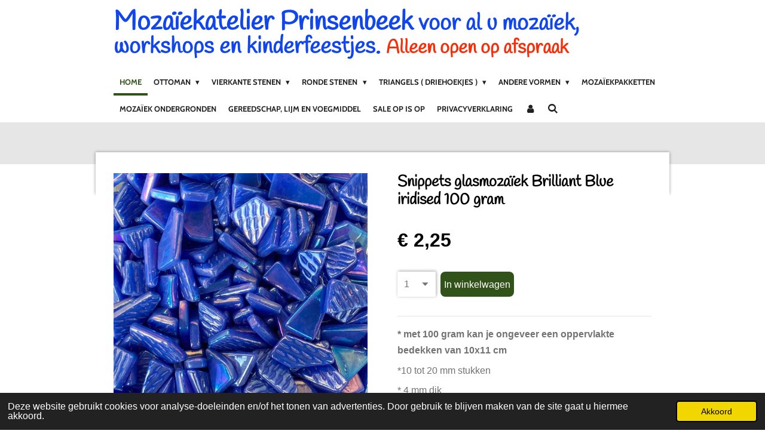

--- FILE ---
content_type: text/html; charset=UTF-8
request_url: https://www.mozaiekatelierprinsenbeek.nl/product/9451750/snippets-glasmozaiek-brilliant-blue-iridised-100-gram
body_size: 12550
content:
<!DOCTYPE html>
<html lang="nl">
    <head>
        <meta http-equiv="Content-Type" content="text/html; charset=utf-8">
        <meta name="viewport" content="width=device-width, initial-scale=1.0, maximum-scale=5.0">
        <meta http-equiv="X-UA-Compatible" content="IE=edge">
        <link rel="canonical" href="https://www.mozaiekatelierprinsenbeek.nl/product/9451750/snippets-glasmozaiek-brilliant-blue-iridised-100-gram">
        <link rel="sitemap" type="application/xml" href="https://www.mozaiekatelierprinsenbeek.nl/sitemap.xml">
        <meta property="og:title" content="Snippets glasmozaïek Brilliant Blue iridised 100 gram | mozaiekatelierprinsenbeek">
        <meta property="og:url" content="https://www.mozaiekatelierprinsenbeek.nl/product/9451750/snippets-glasmozaiek-brilliant-blue-iridised-100-gram">
        <base href="https://www.mozaiekatelierprinsenbeek.nl/">
        <meta name="description" property="og:description" content="* met 100 gram kan je ongeveer een oppervlakte bedekken van 10x11 cm
*10 tot 20 mm stukken
* 4 mm dik
* UVA bestendig
* Vorstbestendig
* Iriserende afwerking
* te knippen met een wieltjes tang
* geschikt voor binnen en buiten">
                <script nonce="28d7972bf678ebca05217d7b32177679">
            
            window.JOUWWEB = window.JOUWWEB || {};
            window.JOUWWEB.application = window.JOUWWEB.application || {};
            window.JOUWWEB.application = {"backends":[{"domain":"jouwweb.nl","freeDomain":"jouwweb.site"},{"domain":"webador.com","freeDomain":"webadorsite.com"},{"domain":"webador.de","freeDomain":"webadorsite.com"},{"domain":"webador.fr","freeDomain":"webadorsite.com"},{"domain":"webador.es","freeDomain":"webadorsite.com"},{"domain":"webador.it","freeDomain":"webadorsite.com"},{"domain":"jouwweb.be","freeDomain":"jouwweb.site"},{"domain":"webador.ie","freeDomain":"webadorsite.com"},{"domain":"webador.co.uk","freeDomain":"webadorsite.com"},{"domain":"webador.at","freeDomain":"webadorsite.com"},{"domain":"webador.be","freeDomain":"webadorsite.com"},{"domain":"webador.ch","freeDomain":"webadorsite.com"},{"domain":"webador.ch","freeDomain":"webadorsite.com"},{"domain":"webador.mx","freeDomain":"webadorsite.com"},{"domain":"webador.com","freeDomain":"webadorsite.com"},{"domain":"webador.dk","freeDomain":"webadorsite.com"},{"domain":"webador.se","freeDomain":"webadorsite.com"},{"domain":"webador.no","freeDomain":"webadorsite.com"},{"domain":"webador.fi","freeDomain":"webadorsite.com"},{"domain":"webador.ca","freeDomain":"webadorsite.com"},{"domain":"webador.ca","freeDomain":"webadorsite.com"},{"domain":"webador.pl","freeDomain":"webadorsite.com"},{"domain":"webador.com.au","freeDomain":"webadorsite.com"},{"domain":"webador.nz","freeDomain":"webadorsite.com"}],"editorLocale":"nl-NL","editorTimezone":"Europe\/Amsterdam","editorLanguage":"nl","analytics4TrackingId":"G-E6PZPGE4QM","analyticsDimensions":[],"backendDomain":"www.jouwweb.nl","backendShortDomain":"jouwweb.nl","backendKey":"jouwweb-nl","freeWebsiteDomain":"jouwweb.site","noSsl":false,"build":{"reference":"fec0291"},"linkHostnames":["www.jouwweb.nl","www.webador.com","www.webador.de","www.webador.fr","www.webador.es","www.webador.it","www.jouwweb.be","www.webador.ie","www.webador.co.uk","www.webador.at","www.webador.be","www.webador.ch","fr.webador.ch","www.webador.mx","es.webador.com","www.webador.dk","www.webador.se","www.webador.no","www.webador.fi","www.webador.ca","fr.webador.ca","www.webador.pl","www.webador.com.au","www.webador.nz"],"assetsUrl":"https:\/\/assets.jwwb.nl","loginUrl":"https:\/\/www.jouwweb.nl\/inloggen","publishUrl":"https:\/\/www.jouwweb.nl\/v2\/website\/1149314\/publish-proxy","adminUserOrIp":false,"pricing":{"plans":{"lite":{"amount":"700","currency":"EUR"},"pro":{"amount":"1200","currency":"EUR"},"business":{"amount":"2400","currency":"EUR"}},"yearlyDiscount":{"price":{"amount":"4800","currency":"EUR"},"ratio":0.17,"percent":"17%","discountPrice":{"amount":"4800","currency":"EUR"},"termPricePerMonth":{"amount":"2400","currency":"EUR"},"termPricePerYear":{"amount":"24000","currency":"EUR"}}},"hcUrl":{"add-product-variants":"https:\/\/help.jouwweb.nl\/hc\/nl\/articles\/28594307773201","basic-vs-advanced-shipping":"https:\/\/help.jouwweb.nl\/hc\/nl\/articles\/28594268794257","html-in-head":"https:\/\/help.jouwweb.nl\/hc\/nl\/articles\/28594336422545","link-domain-name":"https:\/\/help.jouwweb.nl\/hc\/nl\/articles\/28594325307409","optimize-for-mobile":"https:\/\/help.jouwweb.nl\/hc\/nl\/articles\/28594312927121","seo":"https:\/\/help.jouwweb.nl\/hc\/nl\/sections\/28507243966737","transfer-domain-name":"https:\/\/help.jouwweb.nl\/hc\/nl\/articles\/28594325232657","website-not-secure":"https:\/\/help.jouwweb.nl\/hc\/nl\/articles\/28594252935825"}};
            window.JOUWWEB.brand = {"type":"jouwweb","name":"JouwWeb","domain":"JouwWeb.nl","supportEmail":"support@jouwweb.nl"};
                    
                window.JOUWWEB = window.JOUWWEB || {};
                window.JOUWWEB.websiteRendering = {"locale":"nl-NL","timezone":"Europe\/Amsterdam","routes":{"api\/upload\/product-field":"\/_api\/upload\/product-field","checkout\/cart":"\/winkelwagen","payment":"\/bestelling-afronden\/:publicOrderId","payment\/forward":"\/bestelling-afronden\/:publicOrderId\/forward","public-order":"\/bestelling\/:publicOrderId","checkout\/authorize":"\/winkelwagen\/authorize\/:gateway","wishlist":"\/verlanglijst"}};
                                                    window.JOUWWEB.website = {"id":1149314,"locale":"nl-NL","enabled":true,"title":"mozaiekatelierprinsenbeek","hasTitle":true,"roleOfLoggedInUser":null,"ownerLocale":"nl-NL","plan":"business","freeWebsiteDomain":"jouwweb.site","backendKey":"jouwweb-nl","currency":"EUR","defaultLocale":"nl-NL","url":"https:\/\/www.mozaiekatelierprinsenbeek.nl\/","homepageSegmentId":4516371,"category":"website","isOffline":false,"isPublished":true,"locales":["nl-NL"],"allowed":{"ads":false,"credits":true,"externalLinks":true,"slideshow":true,"customDefaultSlideshow":true,"hostedAlbums":true,"moderators":true,"mailboxQuota":10,"statisticsVisitors":true,"statisticsDetailed":true,"statisticsMonths":-1,"favicon":true,"password":true,"freeDomains":0,"freeMailAccounts":1,"canUseLanguages":false,"fileUpload":true,"legacyFontSize":false,"webshop":true,"products":-1,"imageText":false,"search":true,"audioUpload":true,"videoUpload":5000,"allowDangerousForms":false,"allowHtmlCode":true,"mobileBar":true,"sidebar":false,"poll":false,"allowCustomForms":true,"allowBusinessListing":true,"allowCustomAnalytics":true,"allowAccountingLink":true,"digitalProducts":true,"sitemapElement":false},"mobileBar":{"enabled":true,"theme":"accent","email":{"active":true,"value":"info@mozaiekatelierprinsenbeek.nl"},"location":{"active":true,"value":"Tongerloodreef 16, Prinsenbeek"},"phone":{"active":true,"value":"+31681869257"},"whatsapp":{"active":true,"value":"+31681869257"},"social":{"active":true,"network":"facebook","value":"undefined"}},"webshop":{"enabled":true,"currency":"EUR","taxEnabled":true,"taxInclusive":true,"vatDisclaimerVisible":false,"orderNotice":null,"orderConfirmation":null,"freeShipping":false,"freeShippingAmount":"0.00","shippingDisclaimerVisible":false,"pickupAllowed":true,"couponAllowed":true,"detailsPageAvailable":true,"socialMediaVisible":true,"termsPage":4551636,"termsPageUrl":"\/privacyverklaring","extraTerms":null,"pricingVisible":true,"orderButtonVisible":true,"shippingAdvanced":false,"shippingAdvancedBackEnd":false,"soldOutVisible":false,"backInStockNotificationEnabled":false,"canAddProducts":true,"nextOrderNumber":20260011,"allowedServicePoints":["postnl"],"sendcloudConfigured":true,"sendcloudFallbackPublicKey":"a3d50033a59b4a598f1d7ce7e72aafdf","taxExemptionAllowed":true,"invoiceComment":null,"emptyCartVisible":false,"minimumOrderPrice":null,"productNumbersEnabled":true,"wishlistEnabled":false,"hideTaxOnCart":false},"isTreatedAsWebshop":true};                            window.JOUWWEB.cart = {"products":[],"coupon":null,"shippingCountryCode":null,"shippingChoice":null,"breakdown":[]};                            window.JOUWWEB.scripts = ["website-rendering\/webshop"];                        window.parent.JOUWWEB.colorPalette = window.JOUWWEB.colorPalette;
        </script>
                <title>Snippets glasmozaïek Brilliant Blue iridised 100 gram | mozaiekatelierprinsenbeek</title>
                                            <link href="https://primary.jwwb.nl/public/i/k/t/temp-ptxoxarabhqakgfvnzsw/touch-icon-iphone.png?bust=1568486652" rel="apple-touch-icon" sizes="60x60">                                                <link href="https://primary.jwwb.nl/public/i/k/t/temp-ptxoxarabhqakgfvnzsw/touch-icon-ipad.png?bust=1568486652" rel="apple-touch-icon" sizes="76x76">                                                <link href="https://primary.jwwb.nl/public/i/k/t/temp-ptxoxarabhqakgfvnzsw/touch-icon-iphone-retina.png?bust=1568486652" rel="apple-touch-icon" sizes="120x120">                                                <link href="https://primary.jwwb.nl/public/i/k/t/temp-ptxoxarabhqakgfvnzsw/touch-icon-ipad-retina.png?bust=1568486652" rel="apple-touch-icon" sizes="152x152">                                                <link href="https://primary.jwwb.nl/public/i/k/t/temp-ptxoxarabhqakgfvnzsw/favicon.png?bust=1568486652" rel="shortcut icon">                                                <link href="https://primary.jwwb.nl/public/i/k/t/temp-ptxoxarabhqakgfvnzsw/favicon.png?bust=1568486652" rel="icon">                                        <meta property="og:image" content="https&#x3A;&#x2F;&#x2F;primary.jwwb.nl&#x2F;public&#x2F;i&#x2F;k&#x2F;t&#x2F;temp-ptxoxarabhqakgfvnzsw&#x2F;5cx6x7&#x2F;img_6214.jpeg&#x3F;enable-io&#x3D;true&amp;enable&#x3D;upscale&amp;fit&#x3D;bounds&amp;width&#x3D;1200">
                                    <meta name="twitter:card" content="summary_large_image">
                        <meta property="twitter:image" content="https&#x3A;&#x2F;&#x2F;primary.jwwb.nl&#x2F;public&#x2F;i&#x2F;k&#x2F;t&#x2F;temp-ptxoxarabhqakgfvnzsw&#x2F;5cx6x7&#x2F;img_6214.jpeg&#x3F;enable-io&#x3D;true&amp;enable&#x3D;upscale&amp;fit&#x3D;bounds&amp;width&#x3D;1200">
                                                    <meta name="google-site-verification" content="YTFyhZVZi_QvPR-UmeiHNsOpFwQXP060nKnYTQ0zjG0">
<meta name="google-site-verification" content="sktJAkSCZGICPjVWnScp1xArWeRS-ruPt0MGkGuoTdw">
<meta name="p:domain_verify" content="3857bd99f308259f1c932379209fd5b8">                            <script src="https://plausible.io/js/script.manual.js" nonce="28d7972bf678ebca05217d7b32177679" data-turbo-track="reload" defer data-domain="shard14.jouwweb.nl"></script>
<link rel="stylesheet" type="text/css" href="https://gfonts.jwwb.nl/css?display=fallback&amp;family=Handlee%3A400%2C700%2C400italic%2C700italic%7CCabin%3A400%2C700%2C400italic%2C700italic" nonce="28d7972bf678ebca05217d7b32177679" data-turbo-track="dynamic">
<script src="https://assets.jwwb.nl/assets/build/website-rendering/nl-NL.js?bust=af8dcdef13a1895089e9" nonce="28d7972bf678ebca05217d7b32177679" data-turbo-track="reload" defer></script>
<script src="https://assets.jwwb.nl/assets/website-rendering/runtime.e9aaeab0c631cbd69aaa.js?bust=0df1501923f96b249330" nonce="28d7972bf678ebca05217d7b32177679" data-turbo-track="reload" defer></script>
<script src="https://assets.jwwb.nl/assets/website-rendering/103.3d75ec3708e54af67f50.js?bust=cb0aa3c978e146edbd0d" nonce="28d7972bf678ebca05217d7b32177679" data-turbo-track="reload" defer></script>
<script src="https://assets.jwwb.nl/assets/website-rendering/main.f656389ec507dc20f0cb.js?bust=d20d7cd648ba41ec2448" nonce="28d7972bf678ebca05217d7b32177679" data-turbo-track="reload" defer></script>
<link rel="preload" href="https://assets.jwwb.nl/assets/website-rendering/styles.e258e1c0caffe3e22b8c.css?bust=00dff845dced716b5f3e" as="style">
<link rel="preload" href="https://assets.jwwb.nl/assets/website-rendering/fonts/icons-website-rendering/font/website-rendering.woff2?bust=bd2797014f9452dadc8e" as="font" crossorigin>
<link rel="preconnect" href="https://gfonts.jwwb.nl">
<link rel="stylesheet" type="text/css" href="https://assets.jwwb.nl/assets/website-rendering/styles.e258e1c0caffe3e22b8c.css?bust=00dff845dced716b5f3e" nonce="28d7972bf678ebca05217d7b32177679" data-turbo-track="dynamic">
<link rel="preconnect" href="https://assets.jwwb.nl">
<link rel="stylesheet" type="text/css" href="https://primary.jwwb.nl/public/i/k/t/temp-ptxoxarabhqakgfvnzsw/style.css?bust=1768761425" nonce="28d7972bf678ebca05217d7b32177679" data-turbo-track="dynamic">    </head>
    <body
        id="top"
        class="jw-is-no-slideshow jw-header-is-text jw-is-segment-product jw-is-frontend jw-is-no-sidebar jw-is-no-messagebar jw-is-no-touch-device jw-is-no-mobile"
                                    data-jouwweb-page="9451750"
                                                data-jouwweb-segment-id="9451750"
                                                data-jouwweb-segment-type="product"
                                                data-template-threshold="960"
                                                data-template-name="professional"
                            itemscope
        itemtype="https://schema.org/Product"
    >
                                    <meta itemprop="url" content="https://www.mozaiekatelierprinsenbeek.nl/product/9451750/snippets-glasmozaiek-brilliant-blue-iridised-100-gram">
        <a href="#main-content" class="jw-skip-link">
            Ga direct naar de hoofdinhoud        </a>
        <div class="jw-background"></div>
        <div class="jw-body">
            <div class="jw-mobile-menu jw-mobile-is-text js-mobile-menu">
            <button
            type="button"
            class="jw-mobile-menu__button jw-mobile-toggle"
            aria-label="Open / sluit menu"
        >
            <span class="jw-icon-burger"></span>
        </button>
        <div class="jw-mobile-header jw-mobile-header--text">
        <a            class="jw-mobile-header-content"
                            href="/"
                        >
                                        <div class="jw-mobile-text">
                    <span style="font-size: 150%; color: #1046ec;"><span style="font-size: 120%;"> Moza&iuml;ekatelier Prinsenbeek</span> voor al u moza&iuml;ek, workshops en kinderfeestjes. <span style="font-size: 85%; color: #f52f0a;">Alleen open op afspraak</span></span><span style="font-size: 120%; color: #81c94c;"><span style="color: #1048f5;"></span></span>                </div>
                    </a>
    </div>

        <a
        href="/winkelwagen"
        class="jw-mobile-menu__button jw-mobile-header-cart jw-mobile-header-cart--hidden jw-mobile-menu__button--dummy"
        aria-label="Bekijk winkelwagen"
    >
        <span class="jw-icon-badge-wrapper">
            <span class="website-rendering-icon-basket" aria-hidden="true"></span>
            <span class="jw-icon-badge hidden" aria-hidden="true"></span>
        </span>
    </a>
    
    </div>
    <div class="jw-mobile-menu-search jw-mobile-menu-search--hidden">
        <form
            action="/zoeken"
            method="get"
            class="jw-mobile-menu-search__box"
        >
            <input
                type="text"
                name="q"
                value=""
                placeholder="Zoeken..."
                class="jw-mobile-menu-search__input"
                aria-label="Zoeken"
            >
            <button type="submit" class="jw-btn jw-btn--style-flat jw-mobile-menu-search__button" aria-label="Zoeken">
                <span class="website-rendering-icon-search" aria-hidden="true"></span>
            </button>
            <button type="button" class="jw-btn jw-btn--style-flat jw-mobile-menu-search__button js-cancel-search" aria-label="Zoekopdracht annuleren">
                <span class="website-rendering-icon-cancel" aria-hidden="true"></span>
            </button>
        </form>
    </div>
            <header class="topbar js-fixed-header-container">
    <div class="inner clear js-topbar-content-container">
        <div class="header">
            <div class="jw-header-logo">
        <div
    class="jw-header jw-header-title-container jw-header-text jw-header-text-toggle"
    data-stylable="true"
>
    <a        id="jw-header-title"
        class="jw-header-title"
                    href="/"
            >
        <span style="font-size: 150%; color: #1046ec;"><span style="font-size: 120%;"> Moza&iuml;ekatelier Prinsenbeek</span> voor al u moza&iuml;ek, workshops en kinderfeestjes. <span style="font-size: 85%; color: #f52f0a;">Alleen open op afspraak</span></span><span style="font-size: 120%; color: #81c94c;"><span style="color: #1048f5;"></span></span>    </a>
</div>
</div>
        </div>
        <nav class="jw-menu-copy">
            <ul
    id="jw-menu"
    class="jw-menu jw-menu-horizontal"
            >
            <li
    class="jw-menu-item jw-menu-is-active"
>
        <a        class="jw-menu-link js-active-menu-item"
        href="/"                                            data-page-link-id="4516371"
                            >
                <span class="">
            Home        </span>
            </a>
                </li>
            <li
    class="jw-menu-item jw-menu-has-submenu"
>
        <a        class="jw-menu-link"
        href="/ottoman-1"                                            data-page-link-id="13312889"
                            >
                <span class="">
            Ottoman        </span>
                    <span class="jw-arrow jw-arrow-toplevel"></span>
            </a>
                    <ul
            class="jw-submenu"
                    >
                            <li
    class="jw-menu-item"
>
        <a        class="jw-menu-link"
        href="/ottoman-1/ottoman-8-mm-standaard"                                            data-page-link-id="4563835"
                            >
                <span class="">
            Ottoman 8 mm standaard        </span>
            </a>
                </li>
                            <li
    class="jw-menu-item"
>
        <a        class="jw-menu-link"
        href="/ottoman-1/ottoman-8-mm-parelmoer"                                            data-page-link-id="7660263"
                            >
                <span class="">
            Ottoman 8 mm Parelmoer        </span>
            </a>
                </li>
                            <li
    class="jw-menu-item"
>
        <a        class="jw-menu-link"
        href="/ottoman-1/ottoman-8-mm-mix"                                            data-page-link-id="5617048"
                            >
                <span class="">
            Ottoman 8 mm mix        </span>
            </a>
                </li>
                            <li
    class="jw-menu-item"
>
        <a        class="jw-menu-link"
        href="/ottoman-1/ottoman-12mm-standaard"                                            data-page-link-id="4563357"
                            >
                <span class="">
            Ottoman 12mm standaard        </span>
            </a>
                </li>
                    </ul>
        </li>
            <li
    class="jw-menu-item jw-menu-has-submenu"
>
        <a        class="jw-menu-link"
        href="/vierkante-stenen"                                            data-page-link-id="13310893"
                            >
                <span class="">
            Vierkante stenen        </span>
                    <span class="jw-arrow jw-arrow-toplevel"></span>
            </a>
                    <ul
            class="jw-submenu"
                    >
                            <li
    class="jw-menu-item"
>
        <a        class="jw-menu-link"
        href="/vierkante-stenen/cubes-4-8-mm"                                            data-page-link-id="13403837"
                            >
                <span class="">
            Cubes 4,8 mm        </span>
            </a>
                </li>
                            <li
    class="jw-menu-item"
>
        <a        class="jw-menu-link"
        href="/vierkante-stenen/murrini-crystal-10-mm"                                            data-page-link-id="5537785"
                            >
                <span class="">
            Murrini Crystal 10 mm        </span>
            </a>
                </li>
                            <li
    class="jw-menu-item"
>
        <a        class="jw-menu-link"
        href="/vierkante-stenen/glitter-10-x-10-mm"                                            data-page-link-id="4773603"
                            >
                <span class="">
            Glitter 10 x 10 mm        </span>
            </a>
                </li>
                            <li
    class="jw-menu-item"
>
        <a        class="jw-menu-link"
        href="/vierkante-stenen/nebula-parelmoer-10-x-10-mm"                                            data-page-link-id="8052572"
                            >
                <span class="">
            Nebula Parelmoer 10 x 10 mm        </span>
            </a>
                </li>
                            <li
    class="jw-menu-item"
>
        <a        class="jw-menu-link"
        href="/vierkante-stenen/opaline-iriserend-15-x-15-mm-enkele-kleuren"                                            data-page-link-id="5609861"
                            >
                <span class="">
            Opaline iriserend 15 x 15 mm enkele kleuren        </span>
            </a>
                </li>
                            <li
    class="jw-menu-item"
>
        <a        class="jw-menu-link"
        href="/vierkante-stenen/glitter-20-x-20-mm-enkele-kleuren"                                            data-page-link-id="5533048"
                            >
                <span class="">
            Glitter 20 x 20 mm enkele kleuren        </span>
            </a>
                </li>
                            <li
    class="jw-menu-item"
>
        <a        class="jw-menu-link"
        href="/vierkante-stenen/basic-20-x-20-mm"                                            data-page-link-id="5532768"
                            >
                <span class="">
            Basic 20 x 20 mm        </span>
            </a>
                </li>
                            <li
    class="jw-menu-item"
>
        <a        class="jw-menu-link"
        href="/vierkante-stenen/20-x-20-mm-verschillende-soorten"                                            data-page-link-id="13441880"
                            >
                <span class="">
            20 x 20 mm verschillende soorten        </span>
            </a>
                </li>
                    </ul>
        </li>
            <li
    class="jw-menu-item jw-menu-has-submenu"
>
        <a        class="jw-menu-link"
        href="/ronde-stenen"                                            data-page-link-id="13313950"
                            >
                <span class="">
            Ronde stenen        </span>
                    <span class="jw-arrow jw-arrow-toplevel"></span>
            </a>
                    <ul
            class="jw-submenu"
                    >
                            <li
    class="jw-menu-item"
>
        <a        class="jw-menu-link"
        href="/ronde-stenen/darling-dotz-8mm"                                            data-page-link-id="5530955"
                            >
                <span class="">
            Darling Dotz 8mm        </span>
            </a>
                </li>
                            <li
    class="jw-menu-item"
>
        <a        class="jw-menu-link"
        href="/ronde-stenen/darling-dotz-parelmoer"                                            data-page-link-id="5531913"
                            >
                <span class="">
            Darling Dotz Parelmoer        </span>
            </a>
                </li>
                            <li
    class="jw-menu-item"
>
        <a        class="jw-menu-link"
        href="/ronde-stenen/darling-dotz-8mm-mix"                                            data-page-link-id="4568006"
                            >
                <span class="">
            Darling Dotz 8mm mix        </span>
            </a>
                </li>
                            <li
    class="jw-menu-item"
>
        <a        class="jw-menu-link"
        href="/ronde-stenen/optic-drops-normaal-12-mm"                                            data-page-link-id="6144195"
                            >
                <span class="">
            Optic Drops normaal 12 mm        </span>
            </a>
                </li>
                            <li
    class="jw-menu-item"
>
        <a        class="jw-menu-link"
        href="/ronde-stenen/optic-drops-parelmoer-12-mm"                                            data-page-link-id="13319630"
                            >
                <span class="">
            Optic Drops Parelmoer 12 mm        </span>
            </a>
                </li>
                            <li
    class="jw-menu-item"
>
        <a        class="jw-menu-link"
        href="/ronde-stenen/optic-drops-12-mm-mix"                                            data-page-link-id="4567316"
                            >
                <span class="">
            Optic Drops 12 mm mix        </span>
            </a>
                </li>
                            <li
    class="jw-menu-item"
>
        <a        class="jw-menu-link"
        href="/ronde-stenen/penny-rounds-18-mm-verschillende-kleuren"                                            data-page-link-id="6144501"
                            >
                <span class="">
            Penny Rounds 18 mm verschillende kleuren        </span>
            </a>
                </li>
                            <li
    class="jw-menu-item"
>
        <a        class="jw-menu-link"
        href="/ronde-stenen/penny-rounds-mix"                                            data-page-link-id="13319543"
                            >
                <span class="">
            Penny Rounds mix        </span>
            </a>
                </li>
                            <li
    class="jw-menu-item"
>
        <a        class="jw-menu-link"
        href="/ronde-stenen/penny-rounds-xl-mix"                                            data-page-link-id="21957084"
                            >
                <span class="">
            Penny Rounds XL mix        </span>
            </a>
                </li>
                            <li
    class="jw-menu-item"
>
        <a        class="jw-menu-link"
        href="/ronde-stenen/glasnuggets-verschillende-kleuren-en-maten"                                            data-page-link-id="16197114"
                            >
                <span class="">
            Glasnuggets verschillende kleuren en maten        </span>
            </a>
                </li>
                            <li
    class="jw-menu-item"
>
        <a        class="jw-menu-link"
        href="/ronde-stenen/spiegel-rondjes"                                            data-page-link-id="16198933"
                            >
                <span class="">
            Spiegel rondjes        </span>
            </a>
                </li>
                    </ul>
        </li>
            <li
    class="jw-menu-item jw-menu-has-submenu"
>
        <a        class="jw-menu-link"
        href="/triangels-driehoekjes"                                            data-page-link-id="13315222"
                            >
                <span class="">
            Triangels ( driehoekjes )        </span>
                    <span class="jw-arrow jw-arrow-toplevel"></span>
            </a>
                    <ul
            class="jw-submenu"
                    >
                            <li
    class="jw-menu-item"
>
        <a        class="jw-menu-link"
        href="/triangels-driehoekjes/mini-triangels-normaal"                                            data-page-link-id="5530890"
                            >
                <span class="">
            Mini triangels normaal        </span>
            </a>
                </li>
                            <li
    class="jw-menu-item"
>
        <a        class="jw-menu-link"
        href="/triangels-driehoekjes/mini-triangels-parelmoer-enkele-kleuren"                                            data-page-link-id="5537579"
                            >
                <span class="">
            Mini triangels parelmoer enkele kleuren        </span>
            </a>
                </li>
                            <li
    class="jw-menu-item"
>
        <a        class="jw-menu-link"
        href="/triangels-driehoekjes/mini-triangels-mix"                                            data-page-link-id="5530882"
                            >
                <span class="">
            Mini triangels mix        </span>
            </a>
                </li>
                            <li
    class="jw-menu-item"
>
        <a        class="jw-menu-link"
        href="/triangels-driehoekjes/soft-glass-triangels"                                            data-page-link-id="6144360"
                            >
                <span class="">
            Soft Glass Triangels        </span>
            </a>
                </li>
                    </ul>
        </li>
            <li
    class="jw-menu-item jw-menu-has-submenu"
>
        <a        class="jw-menu-link"
        href="/andere-vormen-1"                                            data-page-link-id="13315613"
                            >
                <span class="">
            Andere vormen        </span>
                    <span class="jw-arrow jw-arrow-toplevel"></span>
            </a>
                    <ul
            class="jw-submenu"
                    >
                            <li
    class="jw-menu-item"
>
        <a        class="jw-menu-link"
        href="/andere-vormen-1/snippets"                                            data-page-link-id="12472758"
                            >
                <span class="">
            Snippets        </span>
            </a>
                </li>
                            <li
    class="jw-menu-item"
>
        <a        class="jw-menu-link"
        href="/andere-vormen-1/snippets-iridised"                                            data-page-link-id="13316569"
                            >
                <span class="">
            Snippets Iridised        </span>
            </a>
                </li>
                            <li
    class="jw-menu-item"
>
        <a        class="jw-menu-link"
        href="/andere-vormen-1/tiffany-glas"                                            data-page-link-id="7529917"
                            >
                <span class="">
            Tiffany glas        </span>
            </a>
                </li>
                            <li
    class="jw-menu-item"
>
        <a        class="jw-menu-link"
        href="/andere-vormen-1/ruitjes-verschillende-kleuren"                                            data-page-link-id="13401696"
                            >
                <span class="">
            Ruitjes verschillende kleuren        </span>
            </a>
                </li>
                            <li
    class="jw-menu-item"
>
        <a        class="jw-menu-link"
        href="/andere-vormen-1/bloemblaadjes-verschillende-kleuren"                                            data-page-link-id="13401926"
                            >
                <span class="">
            Bloemblaadjes verschillende kleuren        </span>
            </a>
                </li>
                            <li
    class="jw-menu-item"
>
        <a        class="jw-menu-link"
        href="/andere-vormen-1/bloemblaadjes-parelmoer-verschillende-kleuren"                                            data-page-link-id="13402321"
                            >
                <span class="">
            Bloemblaadjes Parelmoer verschillende kleuren        </span>
            </a>
                </li>
                            <li
    class="jw-menu-item"
>
        <a        class="jw-menu-link"
        href="/andere-vormen-1/staafjes-verschillende-kleuren"                                            data-page-link-id="13316715"
                            >
                <span class="">
            Staafjes verschillende kleuren        </span>
            </a>
                </li>
                            <li
    class="jw-menu-item"
>
        <a        class="jw-menu-link"
        href="/andere-vormen-1/bloemblaadjes-variabel"                                            data-page-link-id="19157882"
                            >
                <span class="">
            Bloemblaadjes variabel         </span>
            </a>
                </li>
                    </ul>
        </li>
            <li
    class="jw-menu-item"
>
        <a        class="jw-menu-link"
        href="/mozaiekpakketten"                                            data-page-link-id="4567537"
                            >
                <span class="">
            Mozaïekpakketten        </span>
            </a>
                </li>
            <li
    class="jw-menu-item"
>
        <a        class="jw-menu-link"
        href="/mozaiek-ondergronden"                                            data-page-link-id="6601452"
                            >
                <span class="">
            Mozaïek ondergronden        </span>
            </a>
                </li>
            <li
    class="jw-menu-item"
>
        <a        class="jw-menu-link"
        href="/gereedschap-lijm-en-voegmiddel"                                            data-page-link-id="4583637"
                            >
                <span class="">
            Gereedschap, lijm en voegmiddel        </span>
            </a>
                </li>
            <li
    class="jw-menu-item"
>
        <a        class="jw-menu-link"
        href="/sale-op-is-op"                                            data-page-link-id="33065470"
                            >
                <span class="">
            Sale OP IS OP        </span>
            </a>
                </li>
            <li
    class="jw-menu-item"
>
        <a        class="jw-menu-link"
        href="/privacyverklaring"                                            data-page-link-id="4551636"
                            >
                <span class="">
            Privacyverklaring        </span>
            </a>
                </li>
            <li
    class="jw-menu-item"
>
        <a        class="jw-menu-link jw-menu-link--icon"
        href="/account"                                                            title="Account"
            >
                                <span class="website-rendering-icon-user"></span>
                            <span class="hidden-desktop-horizontal-menu">
            Account        </span>
            </a>
                </li>
            <li
    class="jw-menu-item jw-menu-search-item"
>
        <button        class="jw-menu-link jw-menu-link--icon jw-text-button"
                                                                    title="Zoeken"
            >
                                <span class="website-rendering-icon-search"></span>
                            <span class="hidden-desktop-horizontal-menu">
            Zoeken        </span>
            </button>
                
            <div class="jw-popover-container jw-popover-container--inline is-hidden">
                <div class="jw-popover-backdrop"></div>
                <div class="jw-popover">
                    <div class="jw-popover__arrow"></div>
                    <div class="jw-popover__content jw-section-white">
                        <form  class="jw-search" action="/zoeken" method="get">
                            
                            <input class="jw-search__input" type="text" name="q" value="" placeholder="Zoeken..." aria-label="Zoeken" >
                            <button class="jw-search__submit" type="submit" aria-label="Zoeken">
                                <span class="website-rendering-icon-search" aria-hidden="true"></span>
                            </button>
                        </form>
                    </div>
                </div>
            </div>
                        </li>
            <li
    class="jw-menu-item js-menu-cart-item jw-menu-cart-item--hidden"
>
        <a        class="jw-menu-link jw-menu-link--icon"
        href="/winkelwagen"                                                            title="Winkelwagen"
            >
                                    <span class="jw-icon-badge-wrapper">
                        <span class="website-rendering-icon-basket"></span>
                                            <span class="jw-icon-badge hidden">
                    0                </span>
                            <span class="hidden-desktop-horizontal-menu">
            Winkelwagen        </span>
            </a>
                </li>
    
    </ul>

    <script nonce="28d7972bf678ebca05217d7b32177679" id="jw-mobile-menu-template" type="text/template">
        <ul id="jw-menu" class="jw-menu jw-menu-horizontal jw-menu-spacing--mobile-bar">
                            <li
    class="jw-menu-item jw-menu-search-item"
>
                
                 <li class="jw-menu-item jw-mobile-menu-search-item">
                    <form class="jw-search" action="/zoeken" method="get">
                        <input class="jw-search__input" type="text" name="q" value="" placeholder="Zoeken..." aria-label="Zoeken">
                        <button class="jw-search__submit" type="submit" aria-label="Zoeken">
                            <span class="website-rendering-icon-search" aria-hidden="true"></span>
                        </button>
                    </form>
                </li>
                        </li>
                            <li
    class="jw-menu-item jw-menu-is-active"
>
        <a        class="jw-menu-link js-active-menu-item"
        href="/"                                            data-page-link-id="4516371"
                            >
                <span class="">
            Home        </span>
            </a>
                </li>
                            <li
    class="jw-menu-item jw-menu-has-submenu"
>
        <a        class="jw-menu-link"
        href="/ottoman-1"                                            data-page-link-id="13312889"
                            >
                <span class="">
            Ottoman        </span>
                    <span class="jw-arrow jw-arrow-toplevel"></span>
            </a>
                    <ul
            class="jw-submenu"
                    >
                            <li
    class="jw-menu-item"
>
        <a        class="jw-menu-link"
        href="/ottoman-1/ottoman-8-mm-standaard"                                            data-page-link-id="4563835"
                            >
                <span class="">
            Ottoman 8 mm standaard        </span>
            </a>
                </li>
                            <li
    class="jw-menu-item"
>
        <a        class="jw-menu-link"
        href="/ottoman-1/ottoman-8-mm-parelmoer"                                            data-page-link-id="7660263"
                            >
                <span class="">
            Ottoman 8 mm Parelmoer        </span>
            </a>
                </li>
                            <li
    class="jw-menu-item"
>
        <a        class="jw-menu-link"
        href="/ottoman-1/ottoman-8-mm-mix"                                            data-page-link-id="5617048"
                            >
                <span class="">
            Ottoman 8 mm mix        </span>
            </a>
                </li>
                            <li
    class="jw-menu-item"
>
        <a        class="jw-menu-link"
        href="/ottoman-1/ottoman-12mm-standaard"                                            data-page-link-id="4563357"
                            >
                <span class="">
            Ottoman 12mm standaard        </span>
            </a>
                </li>
                    </ul>
        </li>
                            <li
    class="jw-menu-item jw-menu-has-submenu"
>
        <a        class="jw-menu-link"
        href="/vierkante-stenen"                                            data-page-link-id="13310893"
                            >
                <span class="">
            Vierkante stenen        </span>
                    <span class="jw-arrow jw-arrow-toplevel"></span>
            </a>
                    <ul
            class="jw-submenu"
                    >
                            <li
    class="jw-menu-item"
>
        <a        class="jw-menu-link"
        href="/vierkante-stenen/cubes-4-8-mm"                                            data-page-link-id="13403837"
                            >
                <span class="">
            Cubes 4,8 mm        </span>
            </a>
                </li>
                            <li
    class="jw-menu-item"
>
        <a        class="jw-menu-link"
        href="/vierkante-stenen/murrini-crystal-10-mm"                                            data-page-link-id="5537785"
                            >
                <span class="">
            Murrini Crystal 10 mm        </span>
            </a>
                </li>
                            <li
    class="jw-menu-item"
>
        <a        class="jw-menu-link"
        href="/vierkante-stenen/glitter-10-x-10-mm"                                            data-page-link-id="4773603"
                            >
                <span class="">
            Glitter 10 x 10 mm        </span>
            </a>
                </li>
                            <li
    class="jw-menu-item"
>
        <a        class="jw-menu-link"
        href="/vierkante-stenen/nebula-parelmoer-10-x-10-mm"                                            data-page-link-id="8052572"
                            >
                <span class="">
            Nebula Parelmoer 10 x 10 mm        </span>
            </a>
                </li>
                            <li
    class="jw-menu-item"
>
        <a        class="jw-menu-link"
        href="/vierkante-stenen/opaline-iriserend-15-x-15-mm-enkele-kleuren"                                            data-page-link-id="5609861"
                            >
                <span class="">
            Opaline iriserend 15 x 15 mm enkele kleuren        </span>
            </a>
                </li>
                            <li
    class="jw-menu-item"
>
        <a        class="jw-menu-link"
        href="/vierkante-stenen/glitter-20-x-20-mm-enkele-kleuren"                                            data-page-link-id="5533048"
                            >
                <span class="">
            Glitter 20 x 20 mm enkele kleuren        </span>
            </a>
                </li>
                            <li
    class="jw-menu-item"
>
        <a        class="jw-menu-link"
        href="/vierkante-stenen/basic-20-x-20-mm"                                            data-page-link-id="5532768"
                            >
                <span class="">
            Basic 20 x 20 mm        </span>
            </a>
                </li>
                            <li
    class="jw-menu-item"
>
        <a        class="jw-menu-link"
        href="/vierkante-stenen/20-x-20-mm-verschillende-soorten"                                            data-page-link-id="13441880"
                            >
                <span class="">
            20 x 20 mm verschillende soorten        </span>
            </a>
                </li>
                    </ul>
        </li>
                            <li
    class="jw-menu-item jw-menu-has-submenu"
>
        <a        class="jw-menu-link"
        href="/ronde-stenen"                                            data-page-link-id="13313950"
                            >
                <span class="">
            Ronde stenen        </span>
                    <span class="jw-arrow jw-arrow-toplevel"></span>
            </a>
                    <ul
            class="jw-submenu"
                    >
                            <li
    class="jw-menu-item"
>
        <a        class="jw-menu-link"
        href="/ronde-stenen/darling-dotz-8mm"                                            data-page-link-id="5530955"
                            >
                <span class="">
            Darling Dotz 8mm        </span>
            </a>
                </li>
                            <li
    class="jw-menu-item"
>
        <a        class="jw-menu-link"
        href="/ronde-stenen/darling-dotz-parelmoer"                                            data-page-link-id="5531913"
                            >
                <span class="">
            Darling Dotz Parelmoer        </span>
            </a>
                </li>
                            <li
    class="jw-menu-item"
>
        <a        class="jw-menu-link"
        href="/ronde-stenen/darling-dotz-8mm-mix"                                            data-page-link-id="4568006"
                            >
                <span class="">
            Darling Dotz 8mm mix        </span>
            </a>
                </li>
                            <li
    class="jw-menu-item"
>
        <a        class="jw-menu-link"
        href="/ronde-stenen/optic-drops-normaal-12-mm"                                            data-page-link-id="6144195"
                            >
                <span class="">
            Optic Drops normaal 12 mm        </span>
            </a>
                </li>
                            <li
    class="jw-menu-item"
>
        <a        class="jw-menu-link"
        href="/ronde-stenen/optic-drops-parelmoer-12-mm"                                            data-page-link-id="13319630"
                            >
                <span class="">
            Optic Drops Parelmoer 12 mm        </span>
            </a>
                </li>
                            <li
    class="jw-menu-item"
>
        <a        class="jw-menu-link"
        href="/ronde-stenen/optic-drops-12-mm-mix"                                            data-page-link-id="4567316"
                            >
                <span class="">
            Optic Drops 12 mm mix        </span>
            </a>
                </li>
                            <li
    class="jw-menu-item"
>
        <a        class="jw-menu-link"
        href="/ronde-stenen/penny-rounds-18-mm-verschillende-kleuren"                                            data-page-link-id="6144501"
                            >
                <span class="">
            Penny Rounds 18 mm verschillende kleuren        </span>
            </a>
                </li>
                            <li
    class="jw-menu-item"
>
        <a        class="jw-menu-link"
        href="/ronde-stenen/penny-rounds-mix"                                            data-page-link-id="13319543"
                            >
                <span class="">
            Penny Rounds mix        </span>
            </a>
                </li>
                            <li
    class="jw-menu-item"
>
        <a        class="jw-menu-link"
        href="/ronde-stenen/penny-rounds-xl-mix"                                            data-page-link-id="21957084"
                            >
                <span class="">
            Penny Rounds XL mix        </span>
            </a>
                </li>
                            <li
    class="jw-menu-item"
>
        <a        class="jw-menu-link"
        href="/ronde-stenen/glasnuggets-verschillende-kleuren-en-maten"                                            data-page-link-id="16197114"
                            >
                <span class="">
            Glasnuggets verschillende kleuren en maten        </span>
            </a>
                </li>
                            <li
    class="jw-menu-item"
>
        <a        class="jw-menu-link"
        href="/ronde-stenen/spiegel-rondjes"                                            data-page-link-id="16198933"
                            >
                <span class="">
            Spiegel rondjes        </span>
            </a>
                </li>
                    </ul>
        </li>
                            <li
    class="jw-menu-item jw-menu-has-submenu"
>
        <a        class="jw-menu-link"
        href="/triangels-driehoekjes"                                            data-page-link-id="13315222"
                            >
                <span class="">
            Triangels ( driehoekjes )        </span>
                    <span class="jw-arrow jw-arrow-toplevel"></span>
            </a>
                    <ul
            class="jw-submenu"
                    >
                            <li
    class="jw-menu-item"
>
        <a        class="jw-menu-link"
        href="/triangels-driehoekjes/mini-triangels-normaal"                                            data-page-link-id="5530890"
                            >
                <span class="">
            Mini triangels normaal        </span>
            </a>
                </li>
                            <li
    class="jw-menu-item"
>
        <a        class="jw-menu-link"
        href="/triangels-driehoekjes/mini-triangels-parelmoer-enkele-kleuren"                                            data-page-link-id="5537579"
                            >
                <span class="">
            Mini triangels parelmoer enkele kleuren        </span>
            </a>
                </li>
                            <li
    class="jw-menu-item"
>
        <a        class="jw-menu-link"
        href="/triangels-driehoekjes/mini-triangels-mix"                                            data-page-link-id="5530882"
                            >
                <span class="">
            Mini triangels mix        </span>
            </a>
                </li>
                            <li
    class="jw-menu-item"
>
        <a        class="jw-menu-link"
        href="/triangels-driehoekjes/soft-glass-triangels"                                            data-page-link-id="6144360"
                            >
                <span class="">
            Soft Glass Triangels        </span>
            </a>
                </li>
                    </ul>
        </li>
                            <li
    class="jw-menu-item jw-menu-has-submenu"
>
        <a        class="jw-menu-link"
        href="/andere-vormen-1"                                            data-page-link-id="13315613"
                            >
                <span class="">
            Andere vormen        </span>
                    <span class="jw-arrow jw-arrow-toplevel"></span>
            </a>
                    <ul
            class="jw-submenu"
                    >
                            <li
    class="jw-menu-item"
>
        <a        class="jw-menu-link"
        href="/andere-vormen-1/snippets"                                            data-page-link-id="12472758"
                            >
                <span class="">
            Snippets        </span>
            </a>
                </li>
                            <li
    class="jw-menu-item"
>
        <a        class="jw-menu-link"
        href="/andere-vormen-1/snippets-iridised"                                            data-page-link-id="13316569"
                            >
                <span class="">
            Snippets Iridised        </span>
            </a>
                </li>
                            <li
    class="jw-menu-item"
>
        <a        class="jw-menu-link"
        href="/andere-vormen-1/tiffany-glas"                                            data-page-link-id="7529917"
                            >
                <span class="">
            Tiffany glas        </span>
            </a>
                </li>
                            <li
    class="jw-menu-item"
>
        <a        class="jw-menu-link"
        href="/andere-vormen-1/ruitjes-verschillende-kleuren"                                            data-page-link-id="13401696"
                            >
                <span class="">
            Ruitjes verschillende kleuren        </span>
            </a>
                </li>
                            <li
    class="jw-menu-item"
>
        <a        class="jw-menu-link"
        href="/andere-vormen-1/bloemblaadjes-verschillende-kleuren"                                            data-page-link-id="13401926"
                            >
                <span class="">
            Bloemblaadjes verschillende kleuren        </span>
            </a>
                </li>
                            <li
    class="jw-menu-item"
>
        <a        class="jw-menu-link"
        href="/andere-vormen-1/bloemblaadjes-parelmoer-verschillende-kleuren"                                            data-page-link-id="13402321"
                            >
                <span class="">
            Bloemblaadjes Parelmoer verschillende kleuren        </span>
            </a>
                </li>
                            <li
    class="jw-menu-item"
>
        <a        class="jw-menu-link"
        href="/andere-vormen-1/staafjes-verschillende-kleuren"                                            data-page-link-id="13316715"
                            >
                <span class="">
            Staafjes verschillende kleuren        </span>
            </a>
                </li>
                            <li
    class="jw-menu-item"
>
        <a        class="jw-menu-link"
        href="/andere-vormen-1/bloemblaadjes-variabel"                                            data-page-link-id="19157882"
                            >
                <span class="">
            Bloemblaadjes variabel         </span>
            </a>
                </li>
                    </ul>
        </li>
                            <li
    class="jw-menu-item"
>
        <a        class="jw-menu-link"
        href="/mozaiekpakketten"                                            data-page-link-id="4567537"
                            >
                <span class="">
            Mozaïekpakketten        </span>
            </a>
                </li>
                            <li
    class="jw-menu-item"
>
        <a        class="jw-menu-link"
        href="/mozaiek-ondergronden"                                            data-page-link-id="6601452"
                            >
                <span class="">
            Mozaïek ondergronden        </span>
            </a>
                </li>
                            <li
    class="jw-menu-item"
>
        <a        class="jw-menu-link"
        href="/gereedschap-lijm-en-voegmiddel"                                            data-page-link-id="4583637"
                            >
                <span class="">
            Gereedschap, lijm en voegmiddel        </span>
            </a>
                </li>
                            <li
    class="jw-menu-item"
>
        <a        class="jw-menu-link"
        href="/sale-op-is-op"                                            data-page-link-id="33065470"
                            >
                <span class="">
            Sale OP IS OP        </span>
            </a>
                </li>
                            <li
    class="jw-menu-item"
>
        <a        class="jw-menu-link"
        href="/privacyverklaring"                                            data-page-link-id="4551636"
                            >
                <span class="">
            Privacyverklaring        </span>
            </a>
                </li>
                            <li
    class="jw-menu-item"
>
        <a        class="jw-menu-link jw-menu-link--icon"
        href="/account"                                                            title="Account"
            >
                                <span class="website-rendering-icon-user"></span>
                            <span class="hidden-desktop-horizontal-menu">
            Account        </span>
            </a>
                </li>
            
                    </ul>
    </script>
        </nav>
    </div>
</header>
<div class="wrapper">
    <div class="spacer"></div>
        <script nonce="28d7972bf678ebca05217d7b32177679">
        window.JOUWWEB.templateConfig = {
            header: {
                selector: '.topbar',
                mobileSelector: '.jw-mobile-menu',
                updatePusher: function (headerHeight, state) {
                    $('.jw-menu-clone').css('top', headerHeight);

                    // Logo height change implies header height change, so we update
                    // the styles dependent on logo height in the same callback as the header height.
                    var headerLogoHeight = document.querySelector('.jw-header-logo').offsetHeight;
                    document.documentElement.style.setProperty('--header-logo-height', headerLogoHeight + 'px');
                },
            },
        };
    </script>
</div>
<div class="main-content">
    
<main id="main-content" class="block-content">
    <div data-section-name="content" class="jw-section jw-section-content jw-responsive">
        <div class="jw-strip jw-strip--default jw-strip--style-color jw-strip--primary jw-strip--color-default jw-strip--padding-start"><div class="jw-strip__content-container"><div class="jw-strip__content jw-responsive">    
                        <div
        class="product-page js-product-container"
        data-webshop-product="&#x7B;&quot;id&quot;&#x3A;9451750,&quot;title&quot;&#x3A;&quot;Snippets&#x20;glasmoza&#x5C;u00efek&#x20;Brilliant&#x20;Blue&#x20;iridised&#x20;100&#x20;gram&quot;,&quot;url&quot;&#x3A;&quot;&#x5C;&#x2F;product&#x5C;&#x2F;9451750&#x5C;&#x2F;snippets-glasmozaiek-brilliant-blue-iridised-100-gram&quot;,&quot;variants&quot;&#x3A;&#x5B;&#x7B;&quot;id&quot;&#x3A;31589654,&quot;stock&quot;&#x3A;5,&quot;limited&quot;&#x3A;true,&quot;propertyValueIds&quot;&#x3A;&#x5B;&#x5D;&#x7D;&#x5D;,&quot;image&quot;&#x3A;&#x7B;&quot;id&quot;&#x3A;98421290,&quot;url&quot;&#x3A;&quot;https&#x3A;&#x5C;&#x2F;&#x5C;&#x2F;primary.jwwb.nl&#x5C;&#x2F;public&#x5C;&#x2F;i&#x5C;&#x2F;k&#x5C;&#x2F;t&#x5C;&#x2F;temp-ptxoxarabhqakgfvnzsw&#x5C;&#x2F;img_6214.jpeg&quot;,&quot;width&quot;&#x3A;800,&quot;height&quot;&#x3A;1000&#x7D;&#x7D;"
        data-is-detail-view="1"
    >
                <div class="product-page__top">
            <h1 class="product-page__heading" itemprop="name">
                Snippets glasmozaïek Brilliant Blue iridised 100 gram            </h1>
                                </div>
                                <div class="product-page__image-container">
                <div
                    class="image-gallery image-gallery--single-item"
                    role="group"
                    aria-roledescription="carousel"
                    aria-label="Productafbeeldingen"
                >
                    <div class="image-gallery__main">
                        <div
                            class="image-gallery__slides"
                            aria-live="polite"
                            aria-atomic="false"
                        >
                                                                                            <div
                                    class="image-gallery__slide-container"
                                    role="group"
                                    aria-roledescription="slide"
                                    aria-hidden="false"
                                    aria-label="1 van 1"
                                >
                                    <a
                                        class="image-gallery__slide-item"
                                        href="https://primary.jwwb.nl/public/i/k/t/temp-ptxoxarabhqakgfvnzsw/5cx6x7/img_6214.jpeg"
                                        data-width="1870"
                                        data-height="2338"
                                        data-image-id="98421290"
                                        tabindex="0"
                                    >
                                        <div class="image-gallery__slide-image">
                                            <img
                                                                                                    itemprop="image"
                                                    alt="Snippets&#x20;glasmoza&#xEF;ek&#x20;Brilliant&#x20;Blue&#x20;iridised&#x20;100&#x20;gram"
                                                                                                src="https://primary.jwwb.nl/public/i/k/t/temp-ptxoxarabhqakgfvnzsw/img_6214.jpeg?enable-io=true&enable=upscale&width=600"
                                                srcset="https://primary.jwwb.nl/public/i/k/t/temp-ptxoxarabhqakgfvnzsw/5cx6x7/img_6214.jpeg?enable-io=true&width=600 600w"
                                                sizes="(min-width: 960px) 50vw, 100vw"
                                                width="1870"
                                                height="2338"
                                            >
                                        </div>
                                    </a>
                                </div>
                                                    </div>
                        <div class="image-gallery__controls">
                            <button
                                type="button"
                                class="image-gallery__control image-gallery__control--prev image-gallery__control--disabled"
                                aria-label="Vorige afbeelding"
                            >
                                <span class="website-rendering-icon-left-open-big"></span>
                            </button>
                            <button
                                type="button"
                                class="image-gallery__control image-gallery__control--next image-gallery__control--disabled"
                                aria-label="Volgende afbeelding"
                            >
                                <span class="website-rendering-icon-right-open-big"></span>
                            </button>
                        </div>
                    </div>
                                    </div>
            </div>
                <div class="product-page__container">
            <div itemprop="offers" itemscope itemtype="https://schema.org/Offer">
                                <meta itemprop="availability" content="https://schema.org/InStock">
                                                        <meta itemprop="price" content="2.25">
                    <meta itemprop="priceCurrency" content="EUR">
                    <div class="product-page__price-container">
                        <div class="product__price js-product-container__price">
                            <span class="product__price__price">€ 2,25</span>
                        </div>
                        <div class="product__free-shipping-motivator js-product-container__free-shipping-motivator"></div>
                    </div>
                                                </div>
                                    <div class="product-page__button-container">
                                    <div
    class="product-quantity-input"
    data-max-shown-quantity="10"
    data-max-quantity="5"
    data-product-variant-id="31589654"
    data-removable="false"
    >
    <label>
        <span class="product-quantity-input__label">
            Aantal        </span>
        <input
            min="1"
            max="5"            value="1"
            class="jw-element-form-input-text product-quantity-input__input"
            type="number"
                    />
        <select
            class="jw-element-form-input-text product-quantity-input__select hidden"
                    >
        </select>
    </label>
    </div>
                                <button
    type="button"
    class="jw-btn product__add-to-cart js-product-container__button jw-btn--size-medium"
    title="In&#x20;winkelwagen"
        >
    <span>In winkelwagen</span>
</button>
                            </div>
            <div class="product-page__button-notice hidden js-product-container__button-notice"></div>
                            <div class="product-page__number-container js-product-container__number-container hidden">
                    <span class="product-page__number-label">Artikelnummer:</span>
                    <span class="product-page__number js-product-container__number">
                                            </span>
                </div>
            
                            <div class="product-page__description" itemprop="description">
                                        <p><strong>* met 100 gram kan je ongeveer een oppervlakte bedekken van 10x11 cm</strong></p>
<p>*10 tot 20 mm stukken</p>
<p>* 4 mm dik</p>
<p>* UVA bestendig</p>
<p>* Vorstbestendig</p>
<p>* Iriserende afwerking</p>
<p>* te knippen met een wieltjes tang</p>
<p>* geschikt voor binnen en buiten</p>                </div>
                                                    <div class="product-page__social">
                    <div
    id="jw-element-"
    data-jw-element-id=""
        class="jw-tree-node jw-element jw-social-share jw-node-is-first-child jw-node-is-last-child"
>
    <div class="jw-element-social-share" style="text-align: left">
    <div class="share-button-container share-button-container--buttons-mini share-button-container--align-left jw-element-content">
                                                                <a
                    class="share-button share-button--facebook jw-element-social-share-button jw-element-social-share-button-facebook "
                                            href=""
                        data-href-template="http://www.facebook.com/sharer/sharer.php?u=[url]"
                                                            rel="nofollow noopener noreferrer"
                    target="_blank"
                >
                    <span class="share-button__icon website-rendering-icon-facebook"></span>
                    <span class="share-button__label">Delen</span>
                </a>
                                                                            <a
                    class="share-button share-button--twitter jw-element-social-share-button jw-element-social-share-button-twitter "
                                            href=""
                        data-href-template="http://x.com/intent/post?text=[url]"
                                                            rel="nofollow noopener noreferrer"
                    target="_blank"
                >
                    <span class="share-button__icon website-rendering-icon-x-logo"></span>
                    <span class="share-button__label">Deel</span>
                </a>
                                                                            <a
                    class="share-button share-button--linkedin jw-element-social-share-button jw-element-social-share-button-linkedin "
                                            href=""
                        data-href-template="http://www.linkedin.com/shareArticle?mini=true&amp;url=[url]"
                                                            rel="nofollow noopener noreferrer"
                    target="_blank"
                >
                    <span class="share-button__icon website-rendering-icon-linkedin"></span>
                    <span class="share-button__label">Share</span>
                </a>
                                                                                        <a
                    class="share-button share-button--whatsapp jw-element-social-share-button jw-element-social-share-button-whatsapp  share-button--mobile-only"
                                            href=""
                        data-href-template="whatsapp://send?text=[url]"
                                                            rel="nofollow noopener noreferrer"
                    target="_blank"
                >
                    <span class="share-button__icon website-rendering-icon-whatsapp"></span>
                    <span class="share-button__label">Delen</span>
                </a>
                                    </div>
    </div>
</div>                </div>
                    </div>
    </div>

    </div></div></div>
<div class="product-page__content">
    <div
    id="jw-element-199425959"
    data-jw-element-id="199425959"
        class="jw-tree-node jw-element jw-strip-root jw-tree-container jw-node-is-first-child jw-node-is-last-child"
>
    <div
    id="jw-element-344143746"
    data-jw-element-id="344143746"
        class="jw-tree-node jw-element jw-strip jw-tree-container jw-tree-container--empty jw-strip--default jw-strip--style-color jw-strip--color-default jw-strip--padding-both jw-node-is-first-child jw-strip--primary jw-node-is-last-child"
>
    <div class="jw-strip__content-container"><div class="jw-strip__content jw-responsive"></div></div></div></div></div>
            </div>
</main>
    </div>
<footer class="block-footer">
    <div
        data-section-name="footer"
        class="jw-section jw-section-footer jw-responsive"
    >
                <div class="jw-strip jw-strip--default jw-strip--style-color jw-strip--primary jw-strip--color-default jw-strip--padding-both"><div class="jw-strip__content-container"><div class="jw-strip__content jw-responsive">            <div
    id="jw-element-213264731"
    data-jw-element-id="213264731"
        class="jw-tree-node jw-element jw-simple-root jw-tree-container jw-tree-container--empty jw-node-is-first-child jw-node-is-last-child"
>
    </div>                            <div class="jw-credits clear">
                    <div class="jw-credits-owner">
                        <div id="jw-footer-text">
                            <div class="jw-footer-text-content">
                                &copy; 2019 - 2026 mozaiekatelierprinsenbeek                            </div>
                        </div>
                    </div>
                    <div class="jw-credits-right">
                                                <div id="jw-credits-tool">
    <small>
        Powered by <a href="https://www.jouwweb.nl" rel="">JouwWeb</a>    </small>
</div>
                    </div>
                </div>
                    </div></div></div>    </div>
</footer>
            
<div class="jw-bottom-bar__container">
    </div>
<div class="jw-bottom-bar__spacer">
    </div>

            <div id="jw-variable-loaded" style="display: none;"></div>
            <div id="jw-variable-values" style="display: none;">
                                    <span data-jw-variable-key="background-color" class="jw-variable-value-background-color"></span>
                                    <span data-jw-variable-key="background" class="jw-variable-value-background"></span>
                                    <span data-jw-variable-key="font-family" class="jw-variable-value-font-family"></span>
                                    <span data-jw-variable-key="paragraph-color" class="jw-variable-value-paragraph-color"></span>
                                    <span data-jw-variable-key="paragraph-link-color" class="jw-variable-value-paragraph-link-color"></span>
                                    <span data-jw-variable-key="paragraph-font-size" class="jw-variable-value-paragraph-font-size"></span>
                                    <span data-jw-variable-key="heading-color" class="jw-variable-value-heading-color"></span>
                                    <span data-jw-variable-key="heading-link-color" class="jw-variable-value-heading-link-color"></span>
                                    <span data-jw-variable-key="heading-font-size" class="jw-variable-value-heading-font-size"></span>
                                    <span data-jw-variable-key="heading-font-family" class="jw-variable-value-heading-font-family"></span>
                                    <span data-jw-variable-key="menu-text-color" class="jw-variable-value-menu-text-color"></span>
                                    <span data-jw-variable-key="menu-text-link-color" class="jw-variable-value-menu-text-link-color"></span>
                                    <span data-jw-variable-key="menu-text-font-size" class="jw-variable-value-menu-text-font-size"></span>
                                    <span data-jw-variable-key="menu-font-family" class="jw-variable-value-menu-font-family"></span>
                                    <span data-jw-variable-key="menu-capitalize" class="jw-variable-value-menu-capitalize"></span>
                                    <span data-jw-variable-key="accent-color" class="jw-variable-value-accent-color"></span>
                                    <span data-jw-variable-key="footer-color" class="jw-variable-value-footer-color"></span>
                                    <span data-jw-variable-key="footer-text-color" class="jw-variable-value-footer-text-color"></span>
                                    <span data-jw-variable-key="footer-text-link-color" class="jw-variable-value-footer-text-link-color"></span>
                                    <span data-jw-variable-key="footer-text-font-size" class="jw-variable-value-footer-text-font-size"></span>
                            </div>
        </div>
                            <script nonce="28d7972bf678ebca05217d7b32177679" type="application/ld+json">[{"@context":"https:\/\/schema.org","@type":"Organization","url":"https:\/\/www.mozaiekatelierprinsenbeek.nl\/","name":"mozaiekatelierprinsenbeek","logo":{"@type":"ImageObject","url":"https:\/\/primary.jwwb.nl\/public\/i\/k\/t\/temp-ptxoxarabhqakgfvnzsw\/c0vob1\/5dac1700cf.png?enable-io=true&enable=upscale&height=60","width":80,"height":60},"email":"info@mozaiekatelierprinsenbeek.nl","telephone":"+31681869257"}]</script>
                <script nonce="28d7972bf678ebca05217d7b32177679">window.JOUWWEB = window.JOUWWEB || {}; window.JOUWWEB.experiment = {"enrollments":{},"defaults":{"only-annual-discount-restart":"3months-50pct","ai-homepage-structures":"on","checkout-shopping-cart-design":"on","ai-page-wizard-ui":"on","payment-cycle-dropdown":"on","trustpilot-checkout":"widget","improved-homepage-structures":"on"}};</script>        <script nonce="28d7972bf678ebca05217d7b32177679">
            window.JOUWWEB = window.JOUWWEB || {};
            window.JOUWWEB.cookieConsent = {"theme":"jw","showLink":false,"content":{"message":"Deze website gebruikt cookies voor analyse-doeleinden en\/of het tonen van advertenties. Door gebruik te blijven maken van de site gaat u hiermee akkoord.","dismiss":"Akkoord"},"autoOpen":true,"cookie":{"name":"cookieconsent_status"}};
        </script>
<script nonce="28d7972bf678ebca05217d7b32177679">window.plausible = window.plausible || function() { (window.plausible.q = window.plausible.q || []).push(arguments) };plausible('pageview', { props: {website: 1149314 }});</script>                                </body>
</html>
